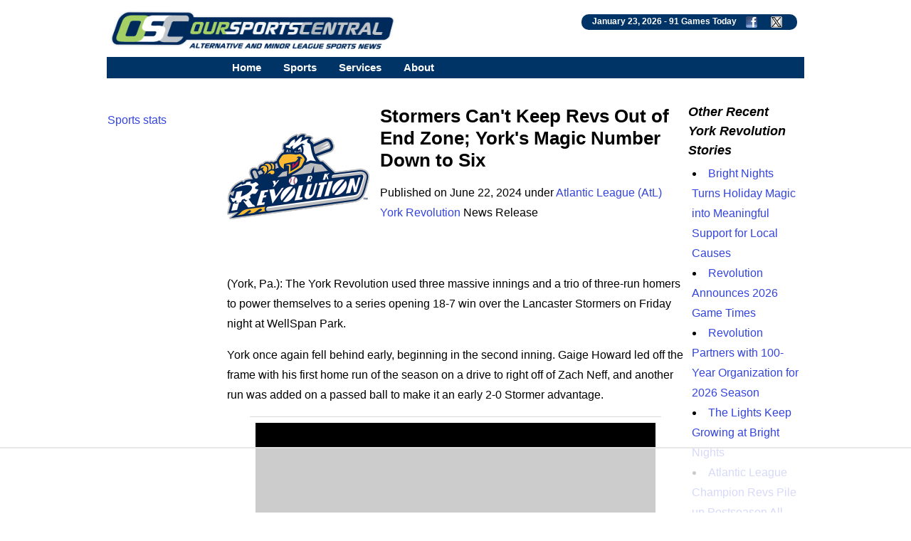

--- FILE ---
content_type: text/html; charset=UTF-8
request_url: https://www.oursportscentral.com/services/releases/stormers-cant-keep-revs-out-of-end-zone-yorks-magic-number-down-to-six/n-6112986
body_size: 8261
content:
<!DOCTYPE html>
<html lang="en">
<head>
<!-- Raptive Head Tag Manual -->
<script data-no-optimize="1" data-cfasync="false">
(function(w, d) {
	w.adthrive = w.adthrive || {};
	w.adthrive.cmd = w.
	adthrive.cmd || [];
	w.adthrive.plugin = 'adthrive-ads-manual';
	w.adthrive.host = 'ads.adthrive.com';var s = d.createElement('script');
	s.async = true;
	s.referrerpolicy='no-referrer-when-downgrade';
	s.src = 'https://' + w.adthrive.host + '/sites/685b0f25503e46640fabc149/ads.min.js?referrer=' + w.encodeURIComponent(w.location.href) + '&cb=' + (Math.floor(Math.random() * 100) + 1);
	var n = d.getElementsByTagName('script')[0];
	n.parentNode.insertBefore(s, n);
})(window, document);
</script>
<!-- End of Raptive Head Tag -->
<!-- START email detection/removal script -->
<script>
   !function(){"use strict";function e(e){const t=e.match(/((?=([a-z0-9._!#$%+^&*()[\]<>-]+))\2@[a-z0-9._-]+\.[a-z0-9._-]+)/gi);return t?t[0]:""}function t(t){return e(a(t.toLowerCase()))}function a(e){return e.replace(/\s/g,"")}async function n(e){const t={sha256Hash:"",sha1Hash:""};if(!("msCrypto"in window)&&"https:"===location.protocol&&"crypto"in window&&"TextEncoder"in window){const a=(new TextEncoder).encode(e),[n,c]=await Promise.all([s("SHA-256",a),s("SHA-1",a)]);t.sha256Hash=n,t.sha1Hash=c}return t}async function s(e,t){const a=await crypto.subtle.digest(e,t);return Array.from(new Uint8Array(a)).map(e=>("00"+e.toString(16)).slice(-2)).join("")}function c(e){let t=!0;return Object.keys(e).forEach(a=>{0===e[a].length&&(t=!1)}),t}function i(e,t,a){e.splice(t,1);const n="?"+e.join("&")+a.hash;history.replaceState(null,"",n)}var o={checkEmail:e,validateEmail:t,trimInput:a,hashEmail:n,hasHashes:c,removeEmailAndReplaceHistory:i,detectEmails:async function(){const e=new URL(window.location.href),a=Array.from(e.searchParams.entries()).map(e=>`${e[0]}=${e[1]}`);let s,o;const r=["adt_eih","sh_kit"];if(a.forEach((e,t)=>{const a=decodeURIComponent(e),[n,c]=a.split("=");if("adt_ei"===n&&(s={value:c,index:t,emsrc:"url"}),r.includes(n)){o={value:c,index:t,emsrc:"sh_kit"===n?"urlhck":"urlh"}}}),s)t(s.value)&&n(s.value).then(e=>{if(c(e)){const t={value:e,created:Date.now()};localStorage.setItem("adt_ei",JSON.stringify(t)),localStorage.setItem("adt_emsrc",s.emsrc)}});else if(o){const e={value:{sha256Hash:o.value,sha1Hash:""},created:Date.now()};localStorage.setItem("adt_ei",JSON.stringify(e)),localStorage.setItem("adt_emsrc",o.emsrc)}s&&i(a,s.index,e),o&&i(a,o.index,e)},cb:"adthrive"};const{detectEmails:r,cb:l}=o;r()}();
</script>
   <!-- END email detection/removal script --><meta http-equiv="Content-type" content="text/html;charset=UTF-8">
<meta name="viewport" content="width=device-width, initial-scale=1">
<meta name="referrer" content="origin-when-crossorigin">
<link rel="canonical" href="https://www.oursportscentral.com/services/releases/stormers-cant-keep-revs-out-of-end-zone-yorks-magic-number-down-to-six/n-6112986">
<meta name="robots" content="max-image-preview:large">
<title>Stormers Can't Keep Revs Out of End Zone; York's Magic Number Down to Six - OurSports Central</title>
<meta name=description content="(York, Pa.): The York Revolution used three massive innings and a trio of three-run homers to power themselves to a series opening 18-7 win over the Lancaster Stormers on Friday night at WellSpan Park.">
<meta name=keywords content="York Revolution news, Atlantic League, AtL, Independent Minor League Baseball, minor league Baseball, York Pennsylvania sports, small leagues, osc, oursports central">
<meta name="DC.date.issued" content="2024-06-22T10:24:00Z">
<link rel="alternate" type="application/rss+xml" href="https://www.oursportscentral.com/feeds/t1908.xml">


<meta property="og:site_name" content="OurSports Central">
<meta property="og:url" content="https://www.oursportscentral.com/services/releases/stormers-cant-keep-revs-out-of-end-zone-yorks-magic-number-down-to-six/n-6112986">
<meta property="og:title" content="Stormers Can't Keep Revs Out of End Zone; York's Magic Number Down to Six">
<meta property="og:description" content="(York, Pa.): The York Revolution used three massive innings and a trio of three-run homers to power themselves to a series opening 18-7 win over the Lancaster Stormers on Friday night at WellSpan Park.">
<meta property="og:image" content="https://www.oursportscentral.com/graphics/teams/atl_york_revolution19.png">
<meta property="og:locale" content="en_US">
<meta property="og:type" content="article">
<meta property="article:content_tier" content="free">

<meta name="twitter:site" content="@osctoday">
<meta name="twitter:url" content="https://www.oursportscentral.com/services/releases/stormers-cant-keep-revs-out-of-end-zone-yorks-magic-number-down-to-six/n-6112986">
<meta name="twitter:title" content="Stormers Can't Keep Revs Out of End Zone; York's Magic Number Down to Six">
<meta name="twitter:description" content="(York, Pa.): The York Revolution used three massive innings and a trio of three-run homers to power themselves to a series opening 18-7 win over the Lancaster Stormers on Friday night at WellSpan Park.">
<meta name="twitter:creator" content="@osctoday">
<meta name="twitter:card" content="summary">
<meta name="twitter:image" content="https://www.oursportscentral.com/graphics/teams/atl_york_revolution19.png">
<meta name="twitter:image:alt" content="York Revolution">

<meta name="title" content="Stormers Can't Keep Revs Out of End Zone; York's Magic Number Down to Six - OurSports Central">
<meta name="medium" content="news">


<meta http-equiv="X-UA-Compatible" content="IE=EDGE">
<LINK href="https://www.oursportscentral.com/osc_res_css.css" type="text/css" rel=STYLESHEET media="screen, print">
<LINK href="https://www.oursportscentral.com/osc_menu.css" type="text/css" rel=STYLESHEET media="screen, print">

<link rel="icon" type="image/x-icon" href="https://www.oursportscentral.com/favicon.ico">
<link rel="apple-touch-icon" href="https://www.oursportscentral.com/apple-touch-icon-57x57.png" />
<link rel="apple-touch-icon-precomposed" href="https://www.oursportscentral.com/apple-touch-icon-57x57.png">
<link rel="apple-touch-icon-precomposed" sizes="60x60" href="https://www.oursportscentral.com/apple-touch-icon-60x60.png">
<link rel="apple-touch-icon-precomposed" sizes="72x72" href="https://www.oursportscentral.com/apple-touch-icon-72x72.png">
<link rel="apple-touch-icon-precomposed" sizes="76x76" href="https://www.oursportscentral.com/apple-touch-icon-76x76.png">
<link rel="apple-touch-icon-precomposed" sizes="114x114" href="https://www.oursportscentral.com/apple-touch-icon-114x114.png">
<link rel="apple-touch-icon-precomposed" sizes="120x120" href="https://www.oursportscentral.com/apple-touch-icon-120x120.png">
<link rel="apple-touch-icon-precomposed" sizes="144x144" href="https://www.oursportscentral.com/apple-touch-icon-144x144.png">
<link rel="apple-touch-icon-precomposed" sizes="152x152" href="https://www.oursportscentral.com/apple-touch-icon-152x152.png">
<link rel="apple-touch-icon-precomposed" sizes="180x180" href="https://www.oursportscentral.com/apple-touch-icon-180x180.png">
</head>
<body>

<!-- Global site tag (gtag.js) - Google Analytics -->
<script async src="https://www.googletagmanager.com/gtag/js?id=UA-59115730-1"></script>
<script>
  window.dataLayer = window.dataLayer || [];
  function gtag(){dataLayer.push(arguments);}
  gtag('js', new Date());

  gtag('config', 'UA-59115730-1');
</script>


	<div id="body">

		<div id="header" class="cf">

		<a href="https://www.oursportscentral.com"><img src="https://www.oursportscentral.com/assets/img/footer-logo-latest.png" class="headerlogo" alt="OurSports Central" width=400 height=60></a>
	<div class = "games_box"><div class=white_text>January 23, 2026 - <a class=sport href="https://www.oursportscentral.com/services/scores/" style="color: #FFFFFF">91 Games Today</a> <a href="https://www.facebook.com/oursportscentral"><img src="https://www.oursportscentral.com/graphics/fbmini.png" class= "soclogo" height=16 width=16 alt="Connect with us on Facebook"></a> <a href="https://twitter.com/osctoday"><img src="https://www.oursportscentral.com/graphics/twmini.png" class= "soclogo" height=16 width=16 alt="Check us out on X/Twitter"></a></div></div>

	</div>

			<nav>
	
  <label for="drop" class="toggle kanak" rel="nofollow"><div id="menuicon" class="">Menu</div></label>
  <input type="checkbox" id="drop">
  <ul class="menu">
    <li><a href="https://www.oursportscentral.com">Home</a></li>
    <li>
      <label for="drop-1" class="toggle">Sports</label>
      <div class = "menu_item">Sports</div>
      <input type="checkbox" id="drop-1">
      <ul>
			<li><a href="https://www.oursportscentral.com/sports/baseball">Baseball</a></li>
			<li><a href="https://www.oursportscentral.com/sports/basketball">Basketball</a></li>
			<li><a href="https://www.oursportscentral.com/sports/football">Football</a></li>
			<li><a href="https://www.oursportscentral.com/sports/hockey">Hockey</a></li>
			<li><a href="https://www.oursportscentral.com/sports/lacrosse">Lacrosse</a></li>
			<li><a href="https://www.oursportscentral.com/sports/soccer">Soccer</a></li>
			<li><a href="https://www.oursportscentral.com/sports/other">Other</a></li>
			<li><a href="https://www.oursportscentral.com/sports/women">Women's Sports</a></li>
      </ul>
    </li>
    <li>
       
      <label for="drop-2" class="toggle">Services</label>
      <div class = "menu_item">Services</div>
      <input type="checkbox" id="drop-2">
      <ul>
			<li><a href="https://www.oursportscentral.com/services/scores/">Scores &amp; Schedule</a></li>
			<li><a href="https://www.oursportscentral.com/services/headlines/">Today's Headlines</a></li>
			<li><a href="https://www.oursportscentral.com/services/TodayRelease/">Today's Releases</a></li>
			<li><a href="https://www.oursportscentral.com/services/TodayPhoto/">Today's Images</a></li>
			<li><a href="https://www.oursportscentral.com/affiliations/">Affiliations</a></li>
			<li><a href="https://www.oursportscentral.com/services/defunct/">Gone but not Forgotten</a></li>
			<li><a href="https://www.oursportscentral.com/services/maps/">League Maps</a></li>
			<li><a href="https://www.oursportscentral.com/services/ataglance/">Leagues at a Glance</a></li>
			<li><a href="https://www.oursportscentral.com/services/citysearch/">News by City</a></li>
			<li><a href="https://www.oursportscentral.com/services/oscoriginals/">OSC Originals</a></li>
			<li><a href="https://www.oursportscentral.com/forums/">Forums</a></li>
			<li><a href="https://www.oursportscentral.com/humix">OSC Videos</a></li>
			<li><a href="https://www.statscrew.com/">Stats</a></li>
      </ul>
    </li>

    <li>
      <label for="drop-3" class="toggle">About</label>
      <div class = "menu_item">About</div>
      <input type="checkbox" id="drop-3">
      <ul>
			<li><a href="https://www.oursportscentral.com/about/">About OSC</a></li>
			<li><a href="https://www.oursportscentral.com/about/contact/">Contact OSC</a></li>
			<li><a href="https://www.oursportscentral.com/about/network/">Join the OSC Network</a></li>
			<li><a href="https://www.oursportscentral.com/about/privacy/">Privacy Policy</a></li>
			<li><a href="https://www.oursportscentral.com/rss/">RSS Feeds</a></li>
			<li><a href="https://www.oursportscentral.com/tls/teampr/">Send Us Your News</a></li>
			<li><a href="https://www.oursportscentral.com/services/search/">Search</a></li>
      </ul>
    </li>

  </ul>
</nav>


		<div id="leader_row" class="cf"><div id = "com_lead" class="cf">	</div>

		</div>

		<div id="main" class="cf">

			<div id="leftsidecolumn"><p><a href = "https://www.statscrew.com/">Sports stats</a></p></div>

			<div id="content-2">

<div id="largemiddle">
    <script type="application/ld+json">
    {
      "@context": "https://schema.org",
      "@type": "NewsArticle",
      "headline": "Stormers Can't Keep Revs Out of End Zone; York's Magic Number Down to Six",
      "url":"https://www.oursportscentral.com/services/releases/stormers-cant-keep-revs-out-of-end-zone-yorks-magic-number-down-to-six/n-6112986",
	        "datePublished": "2024-06-22T02:24:00+00:00",
      "keywords":"independent minor league baseball, Atlantic League, York Revolution",
      "dateModified": "2024-06-22T02:24:00+00:00",
      "author": [{
          "@type": "Organization",
          "name": "York Revolution",
          "url": "http://www.yorkrevolution.com/"
        }]
    }
    </script>

<img alt="AtL York Revolution" src="https://www.oursportscentral.com/graphics/teams/resized/atl_york_revolution19-200.png" width="200" height="200" class="storylogolrg"><h1 class=mainhead>Stormers Can't Keep Revs Out of End Zone; York's Magic Number Down to Six</h1>
<p> Published on June 22, 2024 under <a href="https://www.oursportscentral.com/sports/atlantic-league/l-35">Atlantic League (AtL)</a> <br> <a href="https://www.oursportscentral.com/sports/york-revolution/t-1908">York Revolution</a> News Release<br><br><br>

<p>(York, Pa.): The York Revolution used three massive innings and a trio of three-run homers to power themselves to a series opening 18-7 win over the Lancaster Stormers on Friday night at WellSpan Park.<p>York once again fell behind early, beginning in the second inning. Gaige Howard led off the frame with his first home run of the season on a drive to right off of Zach Neff, and another run was added on a passed ball to make it an early 2-0 Stormer advantage.<p>York used a big third inning to jump ahead against Stormers starter Carsie Walker. Donovan Casey singled home a run and Rudy Martin Jr scampered home on a wild pitch to even the score. Jacob Rhinesmith capped off the big inning with a three-run blast to right field, solidifying a 5-2 advantage, a lead that York would not surrender all night.<p>Lancaster threatened in the top of the fourth when Chris Proctor was hit by a pitch to lead off the inning. With two outs, Jordan Howard lifted a long fly ball to right-center field, but Casey elevated at the wall to rob the potential homer with a spectacular grab.<p>The bottom of the fourth inning followed a similar script to the third for York. Two runs scored on fielder's choices before Colton Welker blasted yet another three run shot on a towering drive to left center, making it 10-2.<p>Neff was chased from the game in the fifth after runs scored on a single from Shawon Dunston Jr, a sac fly by Trace Loehr, and a wild pitch. Alex Valverde inherited two runners, but the threat was cut down when Michael Berglund threw out Proctor trying to steal third base.<p>Kobe Kato reached on a walk in the bottom of the fifth and stole second base, advancing to third when nobody covered the bag for Lancaster on the throw. It was Kato's 24th steal in as many attempts, breaking a franchise record that Martin Jr had set just two weeks earlier for consecutive successful stolen bases, breaking a record that had previously stood since 2009. Kato scored on Matt McDermott's league leading sixth triple, a gapper to right center, which put the Revs up 11-5.<p>Will Stewart came on in relief in the sixth inning and Lancaster put two runners on with two outs. The Stormers proceeded to attempt a double steal. Berglund's throw sailed into left field allowing a run to score, but a perfect relay by Rhinesmith and Alfredo Reyes cut down Justin Farmer at the plate for the final out.<p>Lancaster reliever Jackson Rees retired the first two batters he faced in the bottom of the sixth, but the floodgates soon opened for the Revs offense. Welker worked a walk and scored two batters later on a single from Reyes. Kato followed with a run scoring single of his own, and Berglund doubled home a pair to the base of the wall in right center field. Two batters later, Martin Jr blasted York's third three-run homer of the night into the playground in left center, capping off their second seven-run inning in the past three nights, which made it 18-6.<p>Stewart faced the minimum in the seventh and eighth innings but was lifted with two outs in the ninth. Will Carter allowed an inherited runner to score on a Joseph Carpenter single before punching out Proctor to end the game with an 18-7 final. Stewart (1-3) was awarded the win in relief, allowing just one hit over 3.2 innings.<p>The win increases York's division lead to seven games and drops their magic number to clinch the first half to six.<p>Notes: The seven run sixth inning tied the biggest single inning by the York offense this season, matching their seven run second inning on Wednesday against Hagerstown. York improves to 33-18, having won four straight and eight of nine overall. Their seven-game lead matches the largest division lead in franchise history, previously enjoyed on September 21, 2008. The Revs have won 10 of 11 at home, improving to 15-9 at WellSpan Park. York is 22-11 against the North Division including a 6-1 mark in the season's War of the Roses series. Stewart allowed two runs (one earned), his first runs in 10.1 innings over four outings since moving to the bullpen; he allowed just one hit and has yielded only three total hits in relief. The 18 runs are the Revs' most in a game since an 18-3 win at Long Island on June 1, 2023. It is their most runs scored in a home game since July 27, 2022 in a 19-1 win vs Charleston, and their most in a game against Lancaster since an 18-2 win on June 4, 2021 at Clipper Magazine Stadium. McDermott (3-for-4) reached base each of his first five times including his league-leading sixth triple. Martin Jr (3-for-4, homer, four RBI) now has a nine-game hitting streak and stole two bases, becoming the league's first to 30 steals (now 31). Casey extended his hitting streak to 13 games and drove in two runs, pulling even with teammate David Washington for the league lead (52).<p>Up Next: York hosts Lancaster on Saturday at 6:30 p.m. with RHP Michael Horrell (2-2, 4.37) facing Lancaster righty Jack Labosky (3-2, 2.81). It is Jeep Night presented by PA Jeeps, Post-Game Fireworks presented by Explore York, Buck-A-Book Reading Program, and WellSpan Wellness Weekend: Heart &amp; Vascular. Tickets are on sale at YorkRevolution.com, (717) 801-HITS, and in-person at the Shipley Energy Ticket Office.
<div class="rel_links"><b>Check out the <a href="https://www.statscrew.com/minorbaseball/stats/t-yr15500/y-2025">York Revolution Statistics</a></b></div><br><div class = center>Share: 

	<a target="_blank" href="https://www.facebook.com/sharer/sharer.php?u=https://www.oursportscentral.com/services/releases/stormers-cant-keep-revs-out-of-end-zone-yorks-magic-number-down-to-six/n-6112986;layout=standard&amp;show_faces=true&amp;src=sdkpreparse">Facebook</a>
|
	<a href="https://twitter.com/share?url=https://www.oursportscentral.com/services/releases/stormers-cant-keep-revs-out-of-end-zone-yorks-magic-number-down-to-six/n-6112986&via=osctoday&related=twitterapi%2Ctwitter&text=Stormers+Can%27t+Keep+Revs+Out+of+End+Zone%3B+York%27s+Magic+Number+Down+to+Six">Twitter/X</a>
|
	<a href="https://www.linkedin.com/shareArticle?mini=true&url=https://www.oursportscentral.com/services/releases/stormers-cant-keep-revs-out-of-end-zone-yorks-magic-number-down-to-six/n-6112986&summary=Stormers+Can%27t+Keep+Revs+Out+of+End+Zone%3B+York%27s+Magic+Number+Down+to+Six&source=LinkedIn">LinkedIn</a>
|
	<a href="//www.reddit.com/submit?url=https://www.oursportscentral.com/services/releases/stormers-cant-keep-revs-out-of-end-zone-yorks-magic-number-down-to-six/n-6112986">Reddit</a>
|
	<a href="mailto:?subject=Stormers+Can%27t+Keep+Revs+Out+of+End+Zone%3B+York%27s+Magic+Number+Down+to+Six&amp;body=https://www.oursportscentral.com/services/releases/stormers-cant-keep-revs-out-of-end-zone-yorks-magic-number-down-to-six/n-6112986">Email</a>

	</div><p><br>
<br></p><h3 class=secheader>Atlantic League Stories from June 22, 2024</h3>

<ul><li> <a href="https://www.oursportscentral.com/services/releases/revs-lower-magic-number-to-three-with-exhilarating-comeback-victory/n-6113386">Revs Lower Magic Number to Three with Exhilarating Comeback Victory</a> - York Revolution</li>

		<li> <a href="https://www.oursportscentral.com/services/releases/dirty-birds-falls-to-gastonia-13-1/n-6113310">Dirty Birds Falls to Gastonia 13-1</a> - Charleston Dirty Birds</li>

		<li> <a href="https://www.oursportscentral.com/services/releases/ducks-bullpen-preserves-win-over-flying-boxcars/n-6113256">Ducks' Bullpen Preserves Win Over Flying Boxcars</a> - Long Island Ducks</li>

		<li> <a href="https://www.oursportscentral.com/services/releases/rockers-top-blue-crabs-9-1/n-6113234">Rockers Top Blue Crabs, 9-1</a> - High Point Rockers</li>

		<li> <a href="https://www.oursportscentral.com/services/releases/night-turns-sour-on-homers/n-6113222">Night Turns Sour On Homers</a> - Lancaster Stormers</li>

		<li> <a href="https://www.oursportscentral.com/services/releases/dirty-birds-drop-game-one-to-gastonia/n-6113007">Dirty Birds Drop Game One to Gastonia</a> - Charleston Dirty Birds</li>

		<li> <a href="https://www.oursportscentral.com/services/releases/stormers-cant-keep-revs-out-of-end-zone-yorks-magic-number-down-to-six/n-6112986">Stormers Can't Keep Revs Out of End Zone; York's Magic Number Down to Six</a> - York Revolution</li>

		</ul><br><p><i>The opinions expressed in this release are those of the organization issuing it, and do not necessarily reflect the thoughts or opinions of OurSports Central or its staff.</i></p></div>

<div id="rightsidecolumn">

<h3 class=secheader>Other Recent York Revolution Stories</h3>

<ul><li> <a href="https://www.oursportscentral.com/services/releases/bright-nights-turns-holiday-magic-into-meaningful-support-for-local-causes/n-6319393">Bright Nights Turns Holiday Magic into Meaningful Support for Local Causes</a></li>

		<li> <a href="https://www.oursportscentral.com/services/releases/revolution-announces-2026-game-times/n-6318753">Revolution Announces 2026 Game Times</a></li>

		<li> <a href="https://www.oursportscentral.com/services/releases/revolution-partners-with-100-year-organization-for-2026-season/n-6299675">Revolution Partners with 100-Year Organization for 2026 Season</a></li>

		<li> <a href="https://www.oursportscentral.com/services/releases/the-lights-keep-growing-at-bright-nights/n-6292911">The Lights Keep Growing at Bright Nights</a></li>

		<li> <a href="https://www.oursportscentral.com/services/releases/atlantic-league-champion-revs-pile-up-postseason-all-star-picks/n-6289434">Atlantic League Champion Revs Pile up Postseason All-Star Picks</a></li>

		</ul>
<br>

<br>

<a href="https://www.statscrew.com"><img src = "https://www.oursportscentral.com/graphics/sc_400w_tag.png" loading="lazy" width=400 height=102 class = "photo" alt = "Sports Statistics from the Stats Crew"></a><br>

</div>
<script type="application/ld+json">{
"@context": "https://schema.org",
"@type": "BreadcrumbList",
  "itemListElement": [{
    "@type": "ListItem",
    "position": 1,
    "name": "Sports",
    "item": "https://www.oursportscentral.com"
  },{
    "@type": "ListItem",
    "position": 2,
    "name": "Baseball",
    "item": "https://www.oursportscentral.com/sports/baseball"
  },{
    "@type": "ListItem",
    "position": 3,
    "name": "independent minor league baseball",
    "item": "https://www.oursportscentral.com/sports/independent-minor-league-baseball/s-26"
  },{
    "@type": "ListItem",
    "position": 4,
    "name": "Atlantic League",
    "item": "https://www.oursportscentral.com/sports/atlantic-league/l-35"
  },{
    "@type": "ListItem",
    "position": 5,
    "name": "York Revolution",
    "item": "https://www.oursportscentral.com/sports/york-revolution/t-1908"
  },{
    "@type": "ListItem",
    "position": 6,
    "name": "Stormers Can't Keep Revs Out of End Zone; York's Magic Number Down to Six",
    "item": "https://www.oursportscentral.com/services/releases/stormers-cant-keep-revs-out-of-end-zone-yorks-magic-number-down-to-six/n-6112986"
  }]
}</script>
</div>

    <div class="center">
        <div class="">
            <img src="https://www.oursportscentral.com/assets/img/footer-logo-latest.png" alt="OurSports Central" loading="lazy" class="photo" height=129 width=954><br><br>
        </div>
    </div>

	</div>

	<div id = "footer" class="cf"><b>Sports:</b> 

<a href="https://www.oursportscentral.com/sports/baseball">Baseball</a> | 
<a href="https://www.oursportscentral.com/sports/basketball">Basketball</a> | 
<a href="https://www.oursportscentral.com/sports/football">Football</a> | 
<a href="https://www.oursportscentral.com/sports/hockey">Hockey</a> | 
<a href="https://www.oursportscentral.com/sports/lacrosse">Lacrosse</a> | 
<a href="https://www.oursportscentral.com/sports/soccer">Soccer</a> | 
<a href="https://www.oursportscentral.com/sports/other">Other</a> | 
<a href="https://www.oursportscentral.com/sports/women">Women</a>

<br>
<br>

<b>Services:</b> 

	<a href="https://www.oursportscentral.com/services/scores/" title = "Scores &amp; Schedule">Scores &amp; Schedule</a> | 
	<a href="https://www.oursportscentral.com/services/headlines/" title = "Today's Headlines">Today's Headlines</a> | 
	<a href="https://www.oursportscentral.com/services/TodayRelease/" title = "Today's Releases">Today's Releases</a> | 
	<a href="https://www.oursportscentral.com/services/TodayPhoto/" title = "Today's Images">Today's Images</a> | 
	<a href="https://www.oursportscentral.com/affiliations/" title = "Affiliations">Affiliations</a> | 
	<a href="https://www.oursportscentral.com/services/defunct/" title = "Gone but not Forgotten">Gone but not Forgotten</a> | 
	<a href="https://www.oursportscentral.com/services/maps/" title = "League Maps">League Maps</a> | 
	<a href="https://www.oursportscentral.com/services/ataglance/" title = "Leagues at a Glance">Leagues at a Glance</a> | 
	<a href="https://www.oursportscentral.com/services/citysearch/" title = "News by City">News by City</a> | 
	<a href="https://www.oursportscentral.com/services/oscoriginals/" title = "OSC Originals">OSC Originals</a> | 
	<a href="https://www.oursportscentral.com/forums/" title = "Forums">Forums</a> | 
	<a href="https://www.statscrew.com/" title = "Sports Statistics">Stats</a> |
	<a href="https://www.oursportscentral.com/humix/" title = "OSC Video">Videos</a>

<br>
<br>

<b>About Us:</b> 

	<a href="https://www.oursportscentral.com/about/" title = "About OSC">About OSC</a> | 
	<a href="https://www.oursportscentral.com/about/contact/" title = "Contact OSC">Contact OSC</a> | 
	<a href="https://www.oursportscentral.com/about/network/" title = "Join the OSC Network">Join the OSC Network</a> | 
	<a href="https://www.oursportscentral.com/about/privacy/" title = "Privacy Policy">Privacy Policy</a> | 
	<a href="https://www.oursportscentral.com/rss/" title = "RSS Feeds">RSS Feeds</a> | 
	<a href="https://www.oursportscentral.com/tls/teampr/" title = "Send Us Your News">Send Us Your News</a> | 
	<a href="https://www.oursportscentral.com/services/search/" title = "Search">Search</a>

<br><br>OurSports Central, The Leader in Alternative and Minor League Sports Coverage
<br>Copyright &copy; 2026 OurSports Central<br>

</div>

</div>

<script type="text/javascript" async src="https://btloader.com/tag?o=5698917485248512&upapi=true&domain=oursportscentral.com"></script>

<script>!function(){"use strict";var e;e=document,function(){var t,n;function r(){var t=e.createElement("script");t.src="https://cafemedia-com.videoplayerhub.com/galleryplayer.js",e.head.appendChild(t)}function a(){var t=e.cookie.match("(^|[^;]+)\s*__adblocker\s*=\s*([^;]+)");return t&&t.pop()}function c(){clearInterval(n)}return{init:function(){var e;"true"===(t=a())?r():(e=0,n=setInterval((function(){100!==e&&"false" !== t || c(), "true" === t && (r(), c()), t = a(), e++}), 50))}}}().init()}();
</script>

</body>
</html>

--- FILE ---
content_type: text/html
request_url: https://api.intentiq.com/profiles_engine/ProfilesEngineServlet?at=39&mi=10&dpi=936734067&pt=17&dpn=1&iiqidtype=2&iiqpcid=664332ff-ff0e-456d-8520-0b7a55af87fb&iiqpciddate=1769150490308&pcid=0269b995-aa5c-4f44-b312-c0c0378243de&idtype=3&gdpr=0&japs=false&jaesc=0&jafc=0&jaensc=0&jsver=0.33&testGroup=A&source=pbjs&ABTestingConfigurationSource=group&abtg=A&vrref=https%3A%2F%2Fwww.oursportscentral.com
body_size: 54
content:
{"abPercentage":97,"adt":1,"ct":2,"isOptedOut":false,"data":{"eids":[]},"dbsaved":"false","ls":true,"cttl":86400000,"abTestUuid":"g_74703b4a-8ada-4ac5-be2b-60872b88db92","tc":9,"sid":-1219129101}

--- FILE ---
content_type: text/html; charset=utf-8
request_url: https://www.google.com/recaptcha/api2/aframe
body_size: 270
content:
<!DOCTYPE HTML><html><head><meta http-equiv="content-type" content="text/html; charset=UTF-8"></head><body><script nonce="Sq-GUSO9s9HwH1GqYkQY7w">/** Anti-fraud and anti-abuse applications only. See google.com/recaptcha */ try{var clients={'sodar':'https://pagead2.googlesyndication.com/pagead/sodar?'};window.addEventListener("message",function(a){try{if(a.source===window.parent){var b=JSON.parse(a.data);var c=clients[b['id']];if(c){var d=document.createElement('img');d.src=c+b['params']+'&rc='+(localStorage.getItem("rc::a")?sessionStorage.getItem("rc::b"):"");window.document.body.appendChild(d);sessionStorage.setItem("rc::e",parseInt(sessionStorage.getItem("rc::e")||0)+1);localStorage.setItem("rc::h",'1769150497820');}}}catch(b){}});window.parent.postMessage("_grecaptcha_ready", "*");}catch(b){}</script></body></html>

--- FILE ---
content_type: text/plain
request_url: https://rtb.openx.net/openrtbb/prebidjs
body_size: -231
content:
{"id":"1c7d20d1-7270-4f16-a36e-3a8fa966632f","nbr":0}

--- FILE ---
content_type: text/plain
request_url: https://rtb.openx.net/openrtbb/prebidjs
body_size: -231
content:
{"id":"46895102-505e-41d0-91de-4da0b9127f61","nbr":0}

--- FILE ---
content_type: text/plain
request_url: https://rtb.openx.net/openrtbb/prebidjs
body_size: -231
content:
{"id":"da8737b1-7153-48bf-b633-a68189f3f37b","nbr":0}

--- FILE ---
content_type: text/plain
request_url: https://rtb.openx.net/openrtbb/prebidjs
body_size: -231
content:
{"id":"08f16c8e-5ff6-43ff-a4ef-3f8556f8da48","nbr":0}

--- FILE ---
content_type: text/plain
request_url: https://rtb.openx.net/openrtbb/prebidjs
body_size: -231
content:
{"id":"3c86df3f-a058-4584-9327-c781b5af3a15","nbr":0}

--- FILE ---
content_type: text/plain
request_url: https://rtb.openx.net/openrtbb/prebidjs
body_size: -231
content:
{"id":"b6ce776c-a673-4884-af3d-e090319f31f1","nbr":0}

--- FILE ---
content_type: text/plain
request_url: https://rtb.openx.net/openrtbb/prebidjs
body_size: -231
content:
{"id":"59147fc9-2731-4d19-9753-e82118a8ad4c","nbr":0}

--- FILE ---
content_type: text/plain
request_url: https://rtb.openx.net/openrtbb/prebidjs
body_size: -231
content:
{"id":"ad4c7b0e-e251-4ae4-9640-1672d675a31a","nbr":0}

--- FILE ---
content_type: text/plain; charset=UTF-8
request_url: https://at.teads.tv/fpc?analytics_tag_id=PUB_17002&tfpvi=&gdpr_consent=&gdpr_status=22&gdpr_reason=220&ccpa_consent=&sv=prebid-v1
body_size: 56
content:
MGJkY2NjYTktZjJmNy00ZWNjLWFkYjYtN2I2MzdmNjU2ZDFjIzAtNA==

--- FILE ---
content_type: text/plain
request_url: https://rtb.openx.net/openrtbb/prebidjs
body_size: -231
content:
{"id":"3805542a-0005-4a3a-a352-c0392ffdb612","nbr":0}

--- FILE ---
content_type: text/plain
request_url: https://rtb.openx.net/openrtbb/prebidjs
body_size: -231
content:
{"id":"5d249d78-1bee-4eda-9a29-2634188d03e3","nbr":0}

--- FILE ---
content_type: text/plain
request_url: https://rtb.openx.net/openrtbb/prebidjs
body_size: -86
content:
{"id":"13c5bc63-0a92-4fa2-a7c1-005f4df953c9","nbr":0}

--- FILE ---
content_type: text/plain; charset=utf-8
request_url: https://ads.adthrive.com/http-api/cv2
body_size: 3625
content:
{"om":["00xbjwwl","088iw0y0","0929nj63","0a8iramy","0iyi1awv","0r31j41j","0rko03io","0sm4lr19","0y0basn0","1","101779_7764-1036210","10310289136970_462615833","10310289136970_579600013","10310289136970_593674671","10310289136970_594352012","10ua7afe","11142692","1185:1610326628","11896988","12010080","12010084","12010088","12168663","124843_10","124844_23","1610326728","1610338926","17_23391176","17_23391296","17_24767538","1986:665280126","202d4qe7","206_546803","2132:42602454","2249:567996566","2249:581439030","2249:650628539","2249:674797871","2249:691925891","2249:702107029","2249:703330140","2249:703670433","2307:0pvspoxl","2307:2rhihii2","2307:4npk06v9","2307:6enswd6h","2307:74scwdnj","2307:794di3me","2307:8i63s069","2307:8orkh93v","2307:9ign6cx0","2307:9krcxphu","2307:9t6gmxuz","2307:a7zjih1h","2307:byhpa0k9","2307:cv0h9mrv","2307:dfru8eib","2307:dmoplxrm","2307:fevt4ewx","2307:fqeh4hao","2307:ge4000vb","2307:gn3plkq1","2307:hswgcqif","2307:iiu0wq3s","2307:kz8629zd","2307:lo5w2f9z","2307:r5pphbep","2307:s2ahu2ae","2307:tteuf1og","2307:vmn1juoe","2307:xc88kxs9","2307:zvdz58bk","23595974","24081062","2409_25495_176_CR52092921","2409_25495_176_CR52092923","2409_25495_176_CR52092959","2409_25495_176_CR52153848","2409_25495_176_CR52153849","2409_25495_176_CR52175340","2409_25495_176_CR52178316","2409_25495_176_CR52186411","24732876","25_53v6aquw","25_pz8lwofu","25_utberk8n","25_yi6qlg3p","25_zwzjgvpw","2636_1101777_7764-1036209","2636_1101777_7764-1036210","2676:85702151","2676:86689497","2676:86689508","2676:86739499","2715_9888_522709","2760:176_CR52153849","2760:176_CR52186411","28925636","28933536","28u7c6ez","29402249","29414696","29414711","2jjp1phz","2rhihii2","31809564","33145655","3335_73_665280126","33603859","33605023","34018583","34534189","3490:CR52092920","3490:CR52092923","3490:CR52175340","3490:CR52178316","3490:CR52178325","3490:CR52223725","3490:CR52230541","3658_15032_fevt4ewx","3658_15078_4npk06v9","3658_15078_7yj1wi4i","3658_18008_hswgcqif","3658_203382_xson3pvm","381513943572","3822:24417995","39368822","3LMBEkP-wis","3aptpnuj","3hkzqiet","3v2n6fcp","3xh2cwy9","40854655","409_216386","409_225978","409_225983","409_225988","409_227223","409_227224","409_228358","43919974","44023623","44629254","458901553568","47370256","47745534","481703827","485027845327","48673577","4lrf5n54","4npk06v9","50588267","5126500501","51372410","5316_139700_3cdf5be4-408f-43d7-a14f-b5d558e7b1b2","5316_139700_44d12f53-720c-4d77-aa3f-2c657f68dcfa","5316_139700_6aefc6d3-264a-439b-b013-75aa5c48e883","5316_139700_af6bd248-efcd-483e-b6e6-148c4b7b9c8a","5316_139700_bd0b86af-29f5-418b-9bb4-3aa99ec783bd","5316_139700_e3299175-652d-4539-b65f-7e468b378aea","53v6aquw","54779847","549410","5510:mdhhxn07","5510:ouycdkmq","5563_66529_OADD2.1185273594501884_1PBOXFV5T1KJWT0","5563_66529_OAIP.b691c7aa3d3d9a48216c62631d744ad9","55726194","557_409_220139","557_409_220333","557_409_220334","557_409_220343","557_409_220344","557_409_220354","557_409_228105","557_409_228348","557_409_228354","56018481","560_74_17416788","56341213","59780461","59780474","5989_1799740_704085924","5iujftaz","5s8wi8hf","5ubl7njm","60f5a06w","61085224","618576351","618980679","619089559","61916211","61916223","61916225","61916229","61932933","61932957","62019442","6226505239","6226507991","6226527055","6226530649","6250_66552_1117785553","627225143","627309156","627309159","627506665","628086965","628222860","628444259","628444349","628444433","628444439","628456310","628456382","628456391","628456403","628622163","628622169","628622172","628622244","628622247","628622250","628683371","628687043","628687157","628687460","628687463","628803013","628841673","629007394","629168001","629168010","629171196","629171202","62946748","62978841","630137823","63063274","63079495","63100589","63t6qg56","651637446","651637462","6547_67916_2tAlke8JLD8Img5YutVv","6547_67916_6A8nD3s3nhXKSldhyb7m","663293761","665280126","680_99480_700109389","697189859","697189965","697189994","697893112","698493106","700109389","700117707","702423494","703651577","705115233","705115332","705115442","705115523","705116521","705116861","705117050","705127202","705397464","705406734","705411030","705413444","707705230","7354_138543_85445183","737361069011","74_17416812","74scwdnj","7732580","77gj3an4","7969_149355_42602454","7cmeqmw8","7fdb39zj","7fl72cxu","7fmk89yf","7vplnmf7","7xb3th35","7yj1wi4i","8152859","8152878","8152879","8154366","81x4dv6q","82133854","85987470","86087909","86434083","86470583","86698256","8b5u826e","8orkh93v","8u2upl8r","9057/211d1f0fa71d1a58cabee51f2180e38f","9057/37a3ff30354283181bfb9fb2ec2f8f75","9057/5ffa364acc92603d541df6239ca7e5a3","9057/75555a1d944235eee74120fc306fa744","9057/b232bee09e318349723e6bde72381ba0","96srbype","98xzy0ek","9t6gmxuz","9uox3d6i","9w5l00h3","a0oxacu8","a24l6iop","a2uqytjp","a7zjih1h","bqnn0d18","byhpa0k9","c25t9p0u","c7i6r1q4","cd40m5wq","ce0kt1sn","cmpalw5s","cr-98ru5j2tubxf","cr-a9s2xe6vubwj","cr-a9s2xe7rubwj","cr-aawz3f0wubwj","cr-b36v89xyu9vd","cr-b36v89xyuatj","cr-b36v89xyubwe","cr-b36v89xyubxe","cr-ghun4f53ubwe","cr-gjotk8o9u9vd","cv0h9mrv","cymho2zs","daw00eve","dc9iz3n6","dfru8eib","dsugp5th","dwghal43","ed298kk1gna","edkk1gna","fcn2zae1","fdos2pfx","fe298vt4ewx","fevt4ewx","fj3srhfo","fpbj0p83","fqeh4hao","gait92z2","ge4000vb","ge9r69g3","gn3plkq1","gptg4zsl","heyp82hb","hffavbt7","hl4tvc28","hlx2b72j","hqz7anxg","hswgcqif","hxxrc6st","i2aglcoy","i90isgt0","iiu0wq3s","it2x13t8","ixtrvado","j39smngx","jci9uj40","jd035jgw","kecbwzbd","klqiditz","ksrdc5dk","kz8629zd","l1keero7","l2j3rq3s","l2s786m6","l4mj1tyl","lc408s2k","lui7w03k","m6rbrf6z","m6t1h1z5","mdhhxn07","mznp7ktv","nm298rms1vr","nmm1c7f0","nmrms1vr","nrlkfmof","o0l1fyrl","ofoon6ir","onfnxgrh","ouycdkmq","ovfqfsgd","oz31jrd0","phlvi7up","pi9dvb89","pl298th4l1a","plth4l1a","q0nt8p8d","qaoxvuy4","qfy64iwb","r2tvoa5i","r5pphbep","ra3bwev9","rdwfobyr","rnvjtx7r","s2ahu2ae","seill0x0","t34l2d9w","t393g7ye","ti0s3bz3","tusooher","u3i8n6ef","uf7vbcrs","uiy3rdne","ujl9wsn7","ujqkqtnh","uqph5v76","uvn7tvga","uvzw7l54","vdcb5d4i","ven7pu1c","vj7hzkpp","vkqnyng8","vluekkao","vmn1juoe","w9acs111","wf9qekf0","xau90hsg","xdaezn6y","xm7xmowz","xnfnfr4x","xswz6rio","yass8yy7","yi6qlg3p","ylz2n35t","zep75yl2","zq298ekf0vj","7979132","7979135"],"pmp":[],"adomains":["123notices.com","1md.org","about.bugmd.com","acelauncher.com","adameve.com","akusoli.com","allyspin.com","askanexpertonline.com","atomapplications.com","bassbet.com","betsson.gr","biz-zone.co","bizreach.jp","braverx.com","bubbleroom.se","bugmd.com","buydrcleanspray.com","byrna.com","capitaloneshopping.com","clarifion.com","combatironapparel.com","controlcase.com","convertwithwave.com","cotosen.com","countingmypennies.com","cratedb.com","croisieurope.be","cs.money","dallasnews.com","definition.org","derila-ergo.com","dhgate.com","dhs.gov","displate.com","easyprint.app","easyrecipefinder.co","fabpop.net","familynow.club","fla-keys.com","folkaly.com","g123.jp","gameswaka.com","getbugmd.com","getconsumerchoice.com","getcubbie.com","gowavebrowser.co","gowdr.com","gransino.com","grosvenorcasinos.com","guard.io","hero-wars.com","holts.com","instantbuzz.net","itsmanual.com","jackpotcitycasino.com","justanswer.com","justanswer.es","la-date.com","lightinthebox.com","liverrenew.com","local.com","lovehoney.com","lulutox.com","lymphsystemsupport.com","manualsdirectory.org","meccabingo.com","medimops.de","mensdrivingforce.com","millioner.com","miniretornaveis.com","mobiplus.me","myiq.com","national-lottery.co.uk","naturalhealthreports.net","nbliver360.com","nikke-global.com","nordicspirit.co.uk","nuubu.com","onlinemanualspdf.co","original-play.com","outliermodel.com","paperela.com","paradisestays.site","parasiterelief.com","peta.org","photoshelter.com","plannedparenthood.org","playvod-za.com","printeasilyapp.com","printwithwave.com","profitor.com","quicklearnx.com","quickrecipehub.com","rakuten-sec.co.jp","rangeusa.com","refinancegold.com","robocat.com","royalcaribbean.com","saba.com.mx","shift.com","simple.life","spinbara.com","systeme.io","taboola.com","tackenberg.de","temu.com","tenfactorialrocks.com","theoceanac.com","topaipick.com","totaladblock.com","usconcealedcarry.com","vagisil.com","vegashero.com","vegogarden.com","veryfast.io","viewmanuals.com","viewrecipe.net","votervoice.net","vuse.com","wavebrowser.co","wavebrowserpro.com","weareplannedparenthood.org","xiaflex.com","yourchamilia.com"]}

--- FILE ---
content_type: text/plain
request_url: https://rtb.openx.net/openrtbb/prebidjs
body_size: -231
content:
{"id":"77247cc8-4b4e-44d0-8991-b3a2a5aa2412","nbr":0}

--- FILE ---
content_type: text/plain
request_url: https://rtb.openx.net/openrtbb/prebidjs
body_size: -231
content:
{"id":"5233effa-299c-4418-b3c6-595aac429143","nbr":0}